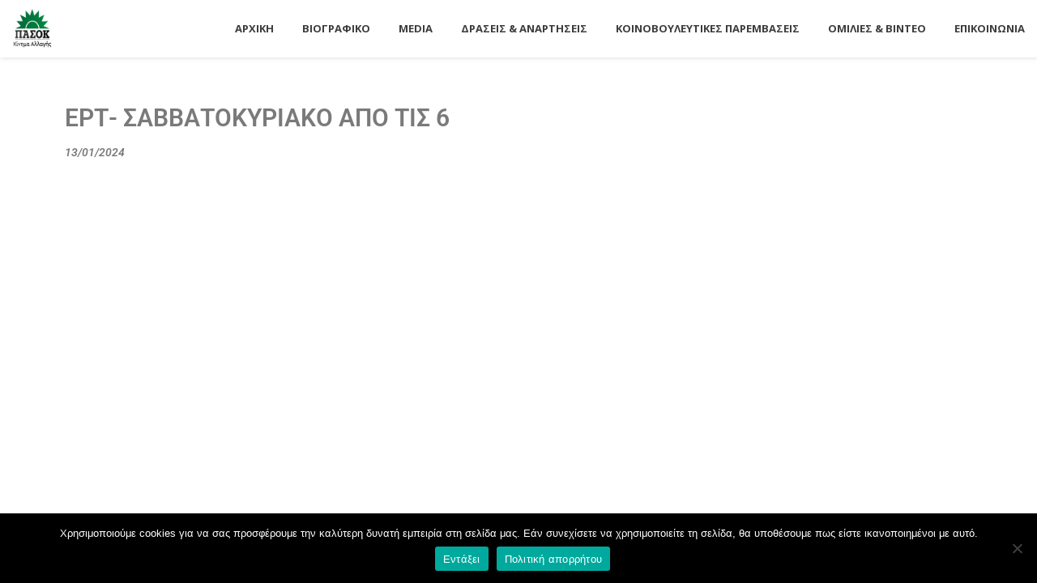

--- FILE ---
content_type: text/html; charset=UTF-8
request_url: https://www.manolischristodoulakis.gr/13/01/2024/ert-savvatokuriakoapotis6/
body_size: 16090
content:
<!DOCTYPE html>
<html lang="el" class="no-js">
<head>
	<meta charset="UTF-8">
	<meta name="viewport" content="width=device-width">
	<link rel="profile" href="http://gmpg.org/xfn/11">
	<link rel="pingback" href="https://www.manolischristodoulakis.gr/xmlrpc.php">
<style id="kirki-css-vars">:root{}</style><meta name='robots' content='index, follow, max-image-preview:large, max-snippet:-1, max-video-preview:-1' />
	<style>img:is([sizes="auto" i], [sizes^="auto," i]) { contain-intrinsic-size: 3000px 1500px }</style>
	
	<!-- This site is optimized with the Yoast SEO plugin v26.1 - https://yoast.com/wordpress/plugins/seo/ -->
	<title>ΕΡΤ - ΣΑΒΒΑΤΟΚΥΡΙΑΚΟ ΑΠΟ ΤΙΣ 6 - Μανώλης Χριστοδουλάκης</title>
	<link rel="canonical" href="https://www.manolischristodoulakis.gr/13/01/2024/ert-savvatokuriakoapotis6/" />
	<meta property="og:locale" content="el_GR" />
	<meta property="og:type" content="article" />
	<meta property="og:title" content="ΕΡΤ - ΣΑΒΒΑΤΟΚΥΡΙΑΚΟ ΑΠΟ ΤΙΣ 6 - Μανώλης Χριστοδουλάκης" />
	<meta property="og:description" content="ΕΡΤ- ΣΑΒΒΑΤΟΚΥΡΙΑΚΟ ΑΠΟ ΤΙΣ 6 13/01/2024" />
	<meta property="og:url" content="https://www.manolischristodoulakis.gr/13/01/2024/ert-savvatokuriakoapotis6/" />
	<meta property="og:site_name" content="Μανώλης Χριστοδουλάκης" />
	<meta property="article:publisher" content="https://www.facebook.com/ChristodoulakisM/" />
	<meta property="article:published_time" content="2024-01-13T07:49:29+00:00" />
	<meta property="article:modified_time" content="2024-01-13T07:54:06+00:00" />
	<meta property="og:image" content="https://www.manolischristodoulakis.gr/wp-content/uploads/2020/04/MG_8208-1.jpg" />
	<meta property="og:image:width" content="1400" />
	<meta property="og:image:height" content="933" />
	<meta property="og:image:type" content="image/jpeg" />
	<meta name="author" content="Argyro" />
	<meta name="twitter:card" content="summary_large_image" />
	<meta name="twitter:label1" content="Συντάχθηκε από" />
	<meta name="twitter:data1" content="Argyro" />
	<meta name="twitter:label2" content="Εκτιμώμενος χρόνος ανάγνωσης" />
	<meta name="twitter:data2" content="1 λεπτό" />
	<script type="application/ld+json" class="yoast-schema-graph">{"@context":"https://schema.org","@graph":[{"@type":"Article","@id":"https://www.manolischristodoulakis.gr/13/01/2024/ert-savvatokuriakoapotis6/#article","isPartOf":{"@id":"https://www.manolischristodoulakis.gr/13/01/2024/ert-savvatokuriakoapotis6/"},"author":{"name":"Argyro","@id":"https://www.manolischristodoulakis.gr/#/schema/person/b296334eb9563d8e7ff51259fbef95ae"},"headline":"ΕΡΤ &#8211; ΣΑΒΒΑΤΟΚΥΡΙΑΚΟ ΑΠΟ ΤΙΣ 6","datePublished":"2024-01-13T07:49:29+00:00","dateModified":"2024-01-13T07:54:06+00:00","mainEntityOfPage":{"@id":"https://www.manolischristodoulakis.gr/13/01/2024/ert-savvatokuriakoapotis6/"},"wordCount":7,"publisher":{"@id":"https://www.manolischristodoulakis.gr/#organization"},"articleSection":["Τηλεόραση"],"inLanguage":"el"},{"@type":"WebPage","@id":"https://www.manolischristodoulakis.gr/13/01/2024/ert-savvatokuriakoapotis6/","url":"https://www.manolischristodoulakis.gr/13/01/2024/ert-savvatokuriakoapotis6/","name":"ΕΡΤ - ΣΑΒΒΑΤΟΚΥΡΙΑΚΟ ΑΠΟ ΤΙΣ 6 - Μανώλης Χριστοδουλάκης","isPartOf":{"@id":"https://www.manolischristodoulakis.gr/#website"},"datePublished":"2024-01-13T07:49:29+00:00","dateModified":"2024-01-13T07:54:06+00:00","breadcrumb":{"@id":"https://www.manolischristodoulakis.gr/13/01/2024/ert-savvatokuriakoapotis6/#breadcrumb"},"inLanguage":"el","potentialAction":[{"@type":"ReadAction","target":["https://www.manolischristodoulakis.gr/13/01/2024/ert-savvatokuriakoapotis6/"]}]},{"@type":"BreadcrumbList","@id":"https://www.manolischristodoulakis.gr/13/01/2024/ert-savvatokuriakoapotis6/#breadcrumb","itemListElement":[{"@type":"ListItem","position":1,"name":"Home","item":"https://www.manolischristodoulakis.gr/"},{"@type":"ListItem","position":2,"name":"Δείγμα σελίδας","item":"https://www.manolischristodoulakis.gr/sample-page/"},{"@type":"ListItem","position":3,"name":"ΕΡΤ &#8211; ΣΑΒΒΑΤΟΚΥΡΙΑΚΟ ΑΠΟ ΤΙΣ 6"}]},{"@type":"WebSite","@id":"https://www.manolischristodoulakis.gr/#website","url":"https://www.manolischristodoulakis.gr/","name":"Μανώλης Χριστοδουλάκης","description":"Υποψήφιος Βουλευτής Ανατολικής Αττικής","publisher":{"@id":"https://www.manolischristodoulakis.gr/#organization"},"potentialAction":[{"@type":"SearchAction","target":{"@type":"EntryPoint","urlTemplate":"https://www.manolischristodoulakis.gr/?s={search_term_string}"},"query-input":{"@type":"PropertyValueSpecification","valueRequired":true,"valueName":"search_term_string"}}],"inLanguage":"el"},{"@type":"Organization","@id":"https://www.manolischristodoulakis.gr/#organization","name":"Μανώλης Χριστοδουλάκης","url":"https://www.manolischristodoulakis.gr/","logo":{"@type":"ImageObject","inLanguage":"el","@id":"https://www.manolischristodoulakis.gr/#/schema/logo/image/","url":"https://www.manolischristodoulakis.gr/wp-content/uploads/2020/04/kinimaallagis-logo-1_compress.svg","contentUrl":"https://www.manolischristodoulakis.gr/wp-content/uploads/2020/04/kinimaallagis-logo-1_compress.svg","width":1,"height":1,"caption":"Μανώλης Χριστοδουλάκης"},"image":{"@id":"https://www.manolischristodoulakis.gr/#/schema/logo/image/"},"sameAs":["https://www.facebook.com/ChristodoulakisM/"]},{"@type":"Person","@id":"https://www.manolischristodoulakis.gr/#/schema/person/b296334eb9563d8e7ff51259fbef95ae","name":"Argyro","image":{"@type":"ImageObject","inLanguage":"el","@id":"https://www.manolischristodoulakis.gr/#/schema/person/image/","url":"https://secure.gravatar.com/avatar/98d5bad018068c13ea3f0f7b59dcafa93f8b01ff377c976518daa528385ae56e?s=96&d=mm&r=g","contentUrl":"https://secure.gravatar.com/avatar/98d5bad018068c13ea3f0f7b59dcafa93f8b01ff377c976518daa528385ae56e?s=96&d=mm&r=g","caption":"Argyro"},"url":"https://www.manolischristodoulakis.gr/author/argyro/"}]}</script>
	<!-- / Yoast SEO plugin. -->


<link rel='dns-prefetch' href='//www.googletagmanager.com' />
<link rel='dns-prefetch' href='//fonts.googleapis.com' />
<link rel="alternate" type="application/rss+xml" title="Ροή RSS &raquo; Μανώλης Χριστοδουλάκης" href="https://www.manolischristodoulakis.gr/feed/" />
<link rel="alternate" type="application/rss+xml" title="Ροή Σχολίων &raquo; Μανώλης Χριστοδουλάκης" href="https://www.manolischristodoulakis.gr/comments/feed/" />
<link rel="alternate" type="application/rss+xml" title="Ροή Σχολίων Μανώλης Χριστοδουλάκης &raquo; ΕΡΤ &#8211; ΣΑΒΒΑΤΟΚΥΡΙΑΚΟ ΑΠΟ ΤΙΣ 6" href="https://www.manolischristodoulakis.gr/13/01/2024/ert-savvatokuriakoapotis6/feed/" />
<script type="text/javascript">
/* <![CDATA[ */
window._wpemojiSettings = {"baseUrl":"https:\/\/s.w.org\/images\/core\/emoji\/16.0.1\/72x72\/","ext":".png","svgUrl":"https:\/\/s.w.org\/images\/core\/emoji\/16.0.1\/svg\/","svgExt":".svg","source":{"concatemoji":"https:\/\/www.manolischristodoulakis.gr\/wp-includes\/js\/wp-emoji-release.min.js?ver=6.8.3"}};
/*! This file is auto-generated */
!function(s,n){var o,i,e;function c(e){try{var t={supportTests:e,timestamp:(new Date).valueOf()};sessionStorage.setItem(o,JSON.stringify(t))}catch(e){}}function p(e,t,n){e.clearRect(0,0,e.canvas.width,e.canvas.height),e.fillText(t,0,0);var t=new Uint32Array(e.getImageData(0,0,e.canvas.width,e.canvas.height).data),a=(e.clearRect(0,0,e.canvas.width,e.canvas.height),e.fillText(n,0,0),new Uint32Array(e.getImageData(0,0,e.canvas.width,e.canvas.height).data));return t.every(function(e,t){return e===a[t]})}function u(e,t){e.clearRect(0,0,e.canvas.width,e.canvas.height),e.fillText(t,0,0);for(var n=e.getImageData(16,16,1,1),a=0;a<n.data.length;a++)if(0!==n.data[a])return!1;return!0}function f(e,t,n,a){switch(t){case"flag":return n(e,"\ud83c\udff3\ufe0f\u200d\u26a7\ufe0f","\ud83c\udff3\ufe0f\u200b\u26a7\ufe0f")?!1:!n(e,"\ud83c\udde8\ud83c\uddf6","\ud83c\udde8\u200b\ud83c\uddf6")&&!n(e,"\ud83c\udff4\udb40\udc67\udb40\udc62\udb40\udc65\udb40\udc6e\udb40\udc67\udb40\udc7f","\ud83c\udff4\u200b\udb40\udc67\u200b\udb40\udc62\u200b\udb40\udc65\u200b\udb40\udc6e\u200b\udb40\udc67\u200b\udb40\udc7f");case"emoji":return!a(e,"\ud83e\udedf")}return!1}function g(e,t,n,a){var r="undefined"!=typeof WorkerGlobalScope&&self instanceof WorkerGlobalScope?new OffscreenCanvas(300,150):s.createElement("canvas"),o=r.getContext("2d",{willReadFrequently:!0}),i=(o.textBaseline="top",o.font="600 32px Arial",{});return e.forEach(function(e){i[e]=t(o,e,n,a)}),i}function t(e){var t=s.createElement("script");t.src=e,t.defer=!0,s.head.appendChild(t)}"undefined"!=typeof Promise&&(o="wpEmojiSettingsSupports",i=["flag","emoji"],n.supports={everything:!0,everythingExceptFlag:!0},e=new Promise(function(e){s.addEventListener("DOMContentLoaded",e,{once:!0})}),new Promise(function(t){var n=function(){try{var e=JSON.parse(sessionStorage.getItem(o));if("object"==typeof e&&"number"==typeof e.timestamp&&(new Date).valueOf()<e.timestamp+604800&&"object"==typeof e.supportTests)return e.supportTests}catch(e){}return null}();if(!n){if("undefined"!=typeof Worker&&"undefined"!=typeof OffscreenCanvas&&"undefined"!=typeof URL&&URL.createObjectURL&&"undefined"!=typeof Blob)try{var e="postMessage("+g.toString()+"("+[JSON.stringify(i),f.toString(),p.toString(),u.toString()].join(",")+"));",a=new Blob([e],{type:"text/javascript"}),r=new Worker(URL.createObjectURL(a),{name:"wpTestEmojiSupports"});return void(r.onmessage=function(e){c(n=e.data),r.terminate(),t(n)})}catch(e){}c(n=g(i,f,p,u))}t(n)}).then(function(e){for(var t in e)n.supports[t]=e[t],n.supports.everything=n.supports.everything&&n.supports[t],"flag"!==t&&(n.supports.everythingExceptFlag=n.supports.everythingExceptFlag&&n.supports[t]);n.supports.everythingExceptFlag=n.supports.everythingExceptFlag&&!n.supports.flag,n.DOMReady=!1,n.readyCallback=function(){n.DOMReady=!0}}).then(function(){return e}).then(function(){var e;n.supports.everything||(n.readyCallback(),(e=n.source||{}).concatemoji?t(e.concatemoji):e.wpemoji&&e.twemoji&&(t(e.twemoji),t(e.wpemoji)))}))}((window,document),window._wpemojiSettings);
/* ]]> */
</script>
<style id='wp-emoji-styles-inline-css' type='text/css'>

	img.wp-smiley, img.emoji {
		display: inline !important;
		border: none !important;
		box-shadow: none !important;
		height: 1em !important;
		width: 1em !important;
		margin: 0 0.07em !important;
		vertical-align: -0.1em !important;
		background: none !important;
		padding: 0 !important;
	}
</style>
<style id='classic-theme-styles-inline-css' type='text/css'>
/*! This file is auto-generated */
.wp-block-button__link{color:#fff;background-color:#32373c;border-radius:9999px;box-shadow:none;text-decoration:none;padding:calc(.667em + 2px) calc(1.333em + 2px);font-size:1.125em}.wp-block-file__button{background:#32373c;color:#fff;text-decoration:none}
</style>
<style id='global-styles-inline-css' type='text/css'>
:root{--wp--preset--aspect-ratio--square: 1;--wp--preset--aspect-ratio--4-3: 4/3;--wp--preset--aspect-ratio--3-4: 3/4;--wp--preset--aspect-ratio--3-2: 3/2;--wp--preset--aspect-ratio--2-3: 2/3;--wp--preset--aspect-ratio--16-9: 16/9;--wp--preset--aspect-ratio--9-16: 9/16;--wp--preset--color--black: #000000;--wp--preset--color--cyan-bluish-gray: #abb8c3;--wp--preset--color--white: #ffffff;--wp--preset--color--pale-pink: #f78da7;--wp--preset--color--vivid-red: #cf2e2e;--wp--preset--color--luminous-vivid-orange: #ff6900;--wp--preset--color--luminous-vivid-amber: #fcb900;--wp--preset--color--light-green-cyan: #7bdcb5;--wp--preset--color--vivid-green-cyan: #00d084;--wp--preset--color--pale-cyan-blue: #8ed1fc;--wp--preset--color--vivid-cyan-blue: #0693e3;--wp--preset--color--vivid-purple: #9b51e0;--wp--preset--gradient--vivid-cyan-blue-to-vivid-purple: linear-gradient(135deg,rgba(6,147,227,1) 0%,rgb(155,81,224) 100%);--wp--preset--gradient--light-green-cyan-to-vivid-green-cyan: linear-gradient(135deg,rgb(122,220,180) 0%,rgb(0,208,130) 100%);--wp--preset--gradient--luminous-vivid-amber-to-luminous-vivid-orange: linear-gradient(135deg,rgba(252,185,0,1) 0%,rgba(255,105,0,1) 100%);--wp--preset--gradient--luminous-vivid-orange-to-vivid-red: linear-gradient(135deg,rgba(255,105,0,1) 0%,rgb(207,46,46) 100%);--wp--preset--gradient--very-light-gray-to-cyan-bluish-gray: linear-gradient(135deg,rgb(238,238,238) 0%,rgb(169,184,195) 100%);--wp--preset--gradient--cool-to-warm-spectrum: linear-gradient(135deg,rgb(74,234,220) 0%,rgb(151,120,209) 20%,rgb(207,42,186) 40%,rgb(238,44,130) 60%,rgb(251,105,98) 80%,rgb(254,248,76) 100%);--wp--preset--gradient--blush-light-purple: linear-gradient(135deg,rgb(255,206,236) 0%,rgb(152,150,240) 100%);--wp--preset--gradient--blush-bordeaux: linear-gradient(135deg,rgb(254,205,165) 0%,rgb(254,45,45) 50%,rgb(107,0,62) 100%);--wp--preset--gradient--luminous-dusk: linear-gradient(135deg,rgb(255,203,112) 0%,rgb(199,81,192) 50%,rgb(65,88,208) 100%);--wp--preset--gradient--pale-ocean: linear-gradient(135deg,rgb(255,245,203) 0%,rgb(182,227,212) 50%,rgb(51,167,181) 100%);--wp--preset--gradient--electric-grass: linear-gradient(135deg,rgb(202,248,128) 0%,rgb(113,206,126) 100%);--wp--preset--gradient--midnight: linear-gradient(135deg,rgb(2,3,129) 0%,rgb(40,116,252) 100%);--wp--preset--font-size--small: 13px;--wp--preset--font-size--medium: 20px;--wp--preset--font-size--large: 36px;--wp--preset--font-size--x-large: 42px;--wp--preset--spacing--20: 0.44rem;--wp--preset--spacing--30: 0.67rem;--wp--preset--spacing--40: 1rem;--wp--preset--spacing--50: 1.5rem;--wp--preset--spacing--60: 2.25rem;--wp--preset--spacing--70: 3.38rem;--wp--preset--spacing--80: 5.06rem;--wp--preset--shadow--natural: 6px 6px 9px rgba(0, 0, 0, 0.2);--wp--preset--shadow--deep: 12px 12px 50px rgba(0, 0, 0, 0.4);--wp--preset--shadow--sharp: 6px 6px 0px rgba(0, 0, 0, 0.2);--wp--preset--shadow--outlined: 6px 6px 0px -3px rgba(255, 255, 255, 1), 6px 6px rgba(0, 0, 0, 1);--wp--preset--shadow--crisp: 6px 6px 0px rgba(0, 0, 0, 1);}:where(.is-layout-flex){gap: 0.5em;}:where(.is-layout-grid){gap: 0.5em;}body .is-layout-flex{display: flex;}.is-layout-flex{flex-wrap: wrap;align-items: center;}.is-layout-flex > :is(*, div){margin: 0;}body .is-layout-grid{display: grid;}.is-layout-grid > :is(*, div){margin: 0;}:where(.wp-block-columns.is-layout-flex){gap: 2em;}:where(.wp-block-columns.is-layout-grid){gap: 2em;}:where(.wp-block-post-template.is-layout-flex){gap: 1.25em;}:where(.wp-block-post-template.is-layout-grid){gap: 1.25em;}.has-black-color{color: var(--wp--preset--color--black) !important;}.has-cyan-bluish-gray-color{color: var(--wp--preset--color--cyan-bluish-gray) !important;}.has-white-color{color: var(--wp--preset--color--white) !important;}.has-pale-pink-color{color: var(--wp--preset--color--pale-pink) !important;}.has-vivid-red-color{color: var(--wp--preset--color--vivid-red) !important;}.has-luminous-vivid-orange-color{color: var(--wp--preset--color--luminous-vivid-orange) !important;}.has-luminous-vivid-amber-color{color: var(--wp--preset--color--luminous-vivid-amber) !important;}.has-light-green-cyan-color{color: var(--wp--preset--color--light-green-cyan) !important;}.has-vivid-green-cyan-color{color: var(--wp--preset--color--vivid-green-cyan) !important;}.has-pale-cyan-blue-color{color: var(--wp--preset--color--pale-cyan-blue) !important;}.has-vivid-cyan-blue-color{color: var(--wp--preset--color--vivid-cyan-blue) !important;}.has-vivid-purple-color{color: var(--wp--preset--color--vivid-purple) !important;}.has-black-background-color{background-color: var(--wp--preset--color--black) !important;}.has-cyan-bluish-gray-background-color{background-color: var(--wp--preset--color--cyan-bluish-gray) !important;}.has-white-background-color{background-color: var(--wp--preset--color--white) !important;}.has-pale-pink-background-color{background-color: var(--wp--preset--color--pale-pink) !important;}.has-vivid-red-background-color{background-color: var(--wp--preset--color--vivid-red) !important;}.has-luminous-vivid-orange-background-color{background-color: var(--wp--preset--color--luminous-vivid-orange) !important;}.has-luminous-vivid-amber-background-color{background-color: var(--wp--preset--color--luminous-vivid-amber) !important;}.has-light-green-cyan-background-color{background-color: var(--wp--preset--color--light-green-cyan) !important;}.has-vivid-green-cyan-background-color{background-color: var(--wp--preset--color--vivid-green-cyan) !important;}.has-pale-cyan-blue-background-color{background-color: var(--wp--preset--color--pale-cyan-blue) !important;}.has-vivid-cyan-blue-background-color{background-color: var(--wp--preset--color--vivid-cyan-blue) !important;}.has-vivid-purple-background-color{background-color: var(--wp--preset--color--vivid-purple) !important;}.has-black-border-color{border-color: var(--wp--preset--color--black) !important;}.has-cyan-bluish-gray-border-color{border-color: var(--wp--preset--color--cyan-bluish-gray) !important;}.has-white-border-color{border-color: var(--wp--preset--color--white) !important;}.has-pale-pink-border-color{border-color: var(--wp--preset--color--pale-pink) !important;}.has-vivid-red-border-color{border-color: var(--wp--preset--color--vivid-red) !important;}.has-luminous-vivid-orange-border-color{border-color: var(--wp--preset--color--luminous-vivid-orange) !important;}.has-luminous-vivid-amber-border-color{border-color: var(--wp--preset--color--luminous-vivid-amber) !important;}.has-light-green-cyan-border-color{border-color: var(--wp--preset--color--light-green-cyan) !important;}.has-vivid-green-cyan-border-color{border-color: var(--wp--preset--color--vivid-green-cyan) !important;}.has-pale-cyan-blue-border-color{border-color: var(--wp--preset--color--pale-cyan-blue) !important;}.has-vivid-cyan-blue-border-color{border-color: var(--wp--preset--color--vivid-cyan-blue) !important;}.has-vivid-purple-border-color{border-color: var(--wp--preset--color--vivid-purple) !important;}.has-vivid-cyan-blue-to-vivid-purple-gradient-background{background: var(--wp--preset--gradient--vivid-cyan-blue-to-vivid-purple) !important;}.has-light-green-cyan-to-vivid-green-cyan-gradient-background{background: var(--wp--preset--gradient--light-green-cyan-to-vivid-green-cyan) !important;}.has-luminous-vivid-amber-to-luminous-vivid-orange-gradient-background{background: var(--wp--preset--gradient--luminous-vivid-amber-to-luminous-vivid-orange) !important;}.has-luminous-vivid-orange-to-vivid-red-gradient-background{background: var(--wp--preset--gradient--luminous-vivid-orange-to-vivid-red) !important;}.has-very-light-gray-to-cyan-bluish-gray-gradient-background{background: var(--wp--preset--gradient--very-light-gray-to-cyan-bluish-gray) !important;}.has-cool-to-warm-spectrum-gradient-background{background: var(--wp--preset--gradient--cool-to-warm-spectrum) !important;}.has-blush-light-purple-gradient-background{background: var(--wp--preset--gradient--blush-light-purple) !important;}.has-blush-bordeaux-gradient-background{background: var(--wp--preset--gradient--blush-bordeaux) !important;}.has-luminous-dusk-gradient-background{background: var(--wp--preset--gradient--luminous-dusk) !important;}.has-pale-ocean-gradient-background{background: var(--wp--preset--gradient--pale-ocean) !important;}.has-electric-grass-gradient-background{background: var(--wp--preset--gradient--electric-grass) !important;}.has-midnight-gradient-background{background: var(--wp--preset--gradient--midnight) !important;}.has-small-font-size{font-size: var(--wp--preset--font-size--small) !important;}.has-medium-font-size{font-size: var(--wp--preset--font-size--medium) !important;}.has-large-font-size{font-size: var(--wp--preset--font-size--large) !important;}.has-x-large-font-size{font-size: var(--wp--preset--font-size--x-large) !important;}
:where(.wp-block-post-template.is-layout-flex){gap: 1.25em;}:where(.wp-block-post-template.is-layout-grid){gap: 1.25em;}
:where(.wp-block-columns.is-layout-flex){gap: 2em;}:where(.wp-block-columns.is-layout-grid){gap: 2em;}
:root :where(.wp-block-pullquote){font-size: 1.5em;line-height: 1.6;}
</style>
<link rel='stylesheet' id='contact-form-7-css' href='https://www.manolischristodoulakis.gr/wp-content/plugins/contact-form-7/includes/css/styles.css?ver=6.1.2' type='text/css' media='all' />
<link rel='stylesheet' id='cookie-notice-front-css' href='https://www.manolischristodoulakis.gr/wp-content/plugins/cookie-notice/css/front.min.css?ver=2.5.7' type='text/css' media='all' />
<link rel='stylesheet' id='onetone-companion-front-css' href='https://www.manolischristodoulakis.gr/wp-content/plugins/onetone-companion/assets/css/front.css?ver=1.1.1' type='text/css' media='' />
<link rel='stylesheet' id='rt-fontawsome-css' href='https://www.manolischristodoulakis.gr/wp-content/plugins/the-post-grid/assets/vendor/font-awesome/css/font-awesome.min.css?ver=7.8.5' type='text/css' media='all' />
<link rel='stylesheet' id='rt-tpg-css' href='https://www.manolischristodoulakis.gr/wp-content/plugins/the-post-grid/assets/css/thepostgrid.min.css?ver=7.8.5' type='text/css' media='all' />
<link rel='stylesheet' id='onetone-google-fonts-css' href='//fonts.googleapis.com/css?family=Open+Sans%3A300%2C400%2C700%7CYanone+Kaffeesatz&#038;ver=6.8.3' type='text/css' media='' />
<link rel='stylesheet' id='font-awesome-css' href='https://www.manolischristodoulakis.gr/wp-content/plugins/elementor/assets/lib/font-awesome/css/font-awesome.min.css?ver=4.7.0' type='text/css' media='all' />
<link rel='stylesheet' id='bootstrap-css' href='https://www.manolischristodoulakis.gr/wp-content/themes/onetone/plugins/bootstrap/css/bootstrap.min.css?ver=3.3.4' type='text/css' media='' />
<link rel='stylesheet' id='owl-carousel-css' href='https://www.manolischristodoulakis.gr/wp-content/themes/onetone/plugins/owl-carousel/assets/owl.carousel.css?ver=2.2.0' type='text/css' media='' />
<link rel='stylesheet' id='magnific-popup-css' href='https://www.manolischristodoulakis.gr/wp-content/themes/onetone/plugins/magnific-popup/magnific-popup.css?ver=3.1.5' type='text/css' media='' />
<link rel='stylesheet' id='onetone-shortcodes-css' href='https://www.manolischristodoulakis.gr/wp-content/themes/onetone/css/shortcode.css?ver=3.0.6' type='text/css' media='' />
<link rel='stylesheet' id='onetone-animate-css' href='https://www.manolischristodoulakis.gr/wp-content/themes/onetone/css/animate.css?ver=3.5.1' type='text/css' media='' />
<link rel='stylesheet' id='onetone-main-css' href='https://www.manolischristodoulakis.gr/wp-content/themes/onetone/style.css?ver=3.0.6' type='text/css' media='all' />
<style id='onetone-main-inline-css' type='text/css'>
header .site-name,header .site-description,header .site-tagline{display:none;}.entry-content a,.home-section-content a{color:#35676e ;}.fxd-header {background-color: rgba(255,255,255,0.7);}.fxd-header{background-color: rgba(255,255,255,0.7);}.fxd-header .site-nav > ul > li > a {font-size:13px;}img.site-logo{ margin-right:10px;}img.site-logo{ margin-top:10px;}img.site-logo{ margin-bottom:10px;}.top-bar{background-color:#eee;}.top-bar-info{color:#555;}.top-bar ul li a{color:#555;}header .main-header{background-attachment: fixed;background-position:top center;background-repeat: no-repeat;}.site-nav > ul > li > a{padding-top:0px}.site-nav > ul > li > a{padding-bottom:0px}.page-title-bar{padding-top:40px;padding-bottom:40px;}@media (max-width: 719px) {.page-title-bar{padding-top:10px;padding-bottom:10px;}}.col-main {background-color:#ffffff;}.col-aside-left,.col-aside-right {background-color:#ffffff;}footer .footer-widget-area{background-color:#555555;}footer .footer-info-area{background-color:#000000}footer input,footer textarea{color:#666666;}footer input,footer textarea{border-color:#666666;}.post-inner,.page-inner{padding-top:55px;}.post-inner,.page-inner{padding-bottom:40px;}.col-lg-1, .col-lg-10, .col-lg-11, .col-lg-12, .col-lg-2, .col-lg-3, .col-lg-4, .col-lg-5, .col-lg-6, .col-lg-7, .col-lg-8, .col-lg-9, .col-md-1, .col-md-10, .col-md-11, .col-md-12, .col-md-2, .col-md-3, .col-md-4, .col-md-5, .col-md-6, .col-md-7, .col-md-8, .col-md-9, .col-sm-1, .col-sm-10, .col-sm-11, .col-sm-12, .col-sm-2, .col-sm-3, .col-sm-4, .col-sm-5, .col-sm-6, .col-sm-7, .col-sm-8, .col-sm-9, .col-xs-1, .col-xs-10, .col-xs-11, .col-xs-12, .col-xs-2, .col-xs-3, .col-xs-4, .col-xs-5, .col-xs-6, .col-xs-7, .col-xs-8, .col-xs-9{margin-top:0px;}.col-lg-1, .col-lg-10, .col-lg-11, .col-lg-12, .col-lg-2, .col-lg-3, .col-lg-4, .col-lg-5, .col-lg-6, .col-lg-7, .col-lg-8, .col-lg-9, .col-md-1, .col-md-10, .col-md-11, .col-md-12, .col-md-2, .col-md-3, .col-md-4, .col-md-5, .col-md-6, .col-md-7, .col-md-8, .col-md-9, .col-sm-1, .col-sm-10, .col-sm-11, .col-sm-12, .col-sm-2, .col-sm-3, .col-sm-4, .col-sm-5, .col-sm-6, .col-sm-7, .col-sm-8, .col-sm-9, .col-xs-1, .col-xs-10, .col-xs-11, .col-xs-12, .col-xs-2, .col-xs-3, .col-xs-4, .col-xs-5, .col-xs-6, .col-xs-7, .col-xs-8, .col-xs-9{margin-bottom:20px;}.fxd-header .site-tagline,.fxd-header .site-name{color:#333333;}header.overlay .main-header .site-tagline,header.overlay .main-header .site-name{color:#ffffff;}.page-title h1{color:#555555;}h1{color:#555555;}h2{color:#555555;}h3{color:#555555;}h4{color:#555555;}h5{color:#555555;}h6{color:#555555;}.entry-content,.entry-content p{color:#333333;}.breadcrumb-nav span,.breadcrumb-nav a{color:#555555;}.col-aside-left .widget-title,.col-aside-right .widget-title{color:#333333;}.footer-widget-area .widget-title{color:#ffffff;}footer,footer p,footer span,footer div{color:#ffffff;}footer a{color:#a0a0a0;}#menu-main > li > a {color:#3d3d3d;}header.overlay .main-header #menu-main > li > a {color:#ffffff;}#menu-main > li > a:hover,#menu-main > li.current > a{color:#3d3d3d;}.main-header .sub-menu{background-color:#ffffff;}.fxd-header .sub-menu{background-color:#ffffff;}#menu-main  li li a{color:#3d3d3d;}#menu-main  li li a:hover{color:#222222;}.site-nav  ul li li a{border-color:#000000 !important;}@media screen and (min-width: 920px) {.onetone-dots li a {border: 2px solid #37cadd;}		.onetone-dots li.active a,.onetone-dots li.current a,.onetone-dots li a:hover {background-color: #37cadd;}}@media screen and (max-width: 920px) {.site-nav ul{ background-color:#ffffff;}#menu-main  li a,header.overlay .main-header #menu-main > li > a {color:#3d3d3d;}.site-nav  ul li a{border-color:#000000 !important;}}.footer-widget-area{ padding-top:60px; padding-bottom:40px;  }.footer-info-area{ padding-top:10px; padding-bottom:10px; }header .main-header{background-color:#ffffff;background-image:url();background-repeat:;background-position:top-left;background-size:;background-attachment:;}.page-title-bar{background-color:;background-image:url();background-repeat:;background-position:top-left;background-size:;background-attachment:;}.page-title-bar-retina{background-color:;background-image:url();background-repeat:;background-position:top-left;background-size:;background-attachment:;}body,button,input,select,textarea{font-family:Open Sans, sans-serif;variant:;}#menu-main li a span{}h1,h2,h3,h4,h5,h6{font-family:Open Sans, sans-serif;}footer h1,footer h2,footer h3,footer h4,footer h5,footer h6{font-family:Open Sans, sans-serif;}a.btn-normal{font-family:Open Sans, sans-serif;}.footer-widget-area{background-color:;background-image:url();background-repeat:;background-position:;background-size:;background-attachment:;}body{margin:0px;}.text-primary { color: #01976f; } .text-muted { color: #777; } .text-light { color: #fff; } a { color: #01976f;}a:active,a:hover,.onetone a:active, .onetone a:hover { color: #01976f; } h1 strong, h2 strong, h3 strong, h4 strong, h5 strong, h6 strong { color: #01976f; } mark, ins { background: #01976f;}::selection {background: #01976f;}::-moz-selection {background: #01976f;}.site-nav > ul > li.current > a {color: #01976f;}@media screen and (min-width: 920px) {.site-nav > ul > li:hover > a {color: #01976f;}.overlay .main-header .site-nav > ul > li:hover > a {border-color: #fff;}.side-header .site-nav > ul > li:hover > a {border-right-color: #01976f;}.side-header-right .site-nav > ul > li:hover > a {border-left-color: #01976f;}}.blog-list-wrap .entry-header:after {background-color: #01976f;}.entry-meta a:hover,.entry-footer a:hover {color: #01976f;}.entry-footer li a:hover {border-color: #01976f;}.post-attributes h3:after {background-color: #01976f;}.post-pagination li a:hover {border-color: #01976f;color: #01976f;}.form-control:focus,select:focus,input:focus,textarea:focus,input[type="text"]:focus,input[type="password"]:focus,input[type="subject"]:focus,input[type="datetime"]:focus,input[type="datetime-local"]:focus,input[type="date"]:focus,input[type="month"]:focus,input[type="time"]:focus,input[type="week"]:focus,input[type="number"]:focus,input[type="email"]:focus,input[type="url"]:focus,		input[type="search"]:focus,input[type="tel"]:focus,input[type="color"]:focus,.uneditable-input:focus {border-color: inherit;}a .entry-title:hover {color: #01976f;}.widget-title:after {background-color: #01976f;}.widget_nav_menu li.current-menu-item a {border-right-color: #01976f;}.breadcrumb-nav a:hover {color: #01976f;}.entry-meta a:hover {color: #01976f;}.widget-box a:hover {color: #01976f;}.post-attributes a:hover {color: #01976f;}.post-pagination a:hover,.post-list-pagination a:hover {color: #01976f;}/*Onetone Shortcode*/.portfolio-box:hover .portfolio-box-title {background-color: #01976f;}/*Shortcode*/.onetone .text-primary {color: #01976f;}.onetone .magee-dropcap {color: #01976f;}.onetone .dropcap-boxed {background-color: #01976f;color: #fff;}.onetone .magee-highlight {background-color: #01976f;}.onetone .comment-reply-link {color: #01976f;}.onetone .btn-normal,.onetone a.btn-normal,.onetone .magee-btn-normal,.onetone a.magee-btn-normal,.onetone .mpl-btn-normal {background-color: #01976f;color: #fff;}.onetone .btn-normal:hover,.onetone .magee-btn-normal:hover,.onetone .btn-normal:active,.onetone .magee-btn-normal:active,.onetone .comment-reply-link:active,.onetone .btn-normal:focus,.onetone .magee-btn-normal:focus,.onetone .comment-reply-link:focus,.onetone .onetone .mpl-btn-normal:focus,.onetone .onetone .mpl-btn-normal:hover,.onetone .mpl-btn-normal:active {background-color: rgba(1,151,111,.6) !important;color: #fff !important;}.onetone .magee-btn-normal.btn-line {background-color: transparent;color: #01976f;border-color: #01976f;}.onetone .magee-btn-normal.btn-line:hover,.onetone .magee-btn-normal.btn-line:active,.onetone .magee-btn-normal.btn-line:focus {background-color: rgba(255,255,255,.1);}.onetone .magee-btn-normal.btn-3d {box-shadow: 0 3px 0 0 rgba(1,151,111,.8);}.onetone .icon-box.primary {color: #01976f;}.onetone .portfolio-list-filter li a:hover,.onetone .portfolio-list-filter li.active a,.onetone .portfolio-list-filter li span.active a {background-color: #01976f;color: #fff;}.onetone .magee-tab-box.tab-line ul > li.active > a {border-bottom-color: #01976f;}.onetone .panel-primary {border-color: #01976f;}.onetone .panel-primary .panel-heading {background-color: #01976f;border-color: #01976f;}.onetone .mpl-pricing-table.style1 .mpl-pricing-box.mpl-featured .mpl-pricing-title,.onetone .mpl-pricing-table.style1 .mpl-pricing-box.mpl-featured .mpl-pricing-box.mpl-featured .mpl-pricing-tag {color: #01976f;}.onetone .pricing-top-icon,.onetone .mpl-pricing-table.style2 .mpl-pricing-top-icon {color: #01976f;}.onetone .magee-pricing-box.featured .panel-heading,.onetone .mpl-pricing-table.style2 .mpl-pricing-box.mpl-featured .mpl-pricing-title {background-color: #01976f;}.onetone .pricing-tag .currency,.onetone .mpl-pricing-table.style2 .mpl-pricing-tag .currency {color: #01976f;}.onetone .pricing-tag .price,.onetone .mpl-pricing-table.style2 .mpl-pricing-tag .price {color: #01976f;}.onetone .pricing-box-flat.featured {background-color: #01976f;color: #fff;}.onetone .person-vcard .person-title:after {background-color: #01976f;}.onetone .person-social li a:hover {color: #01976f;}.onetone .person-social.boxed li a:hover {color: #fff;background-color: #01976f;}.onetone .magee-progress-box .progress-bar {background-color: #01976f;}.onetone .counter-top-icon {color: #01976f;}.onetone .counter:after {background-color: #01976f;}.onetone .timeline-year {background-color: #01976f;}.onetone .timeline-year:after {border-top-color: #01976f;}@media (min-width: 992px) {.onetone .magee-timeline:before {background-color: #01976f;}.onetone .magee-timeline > ul > li:before {background-color: #01976f;}.onetone .magee-timeline > ul > li:last-child:before {background-image: -moz-linear-gradient(left, #01976f 0%, #01976f 70%, #fff 100%); background-image: -webkit-gradient(linear, left top, right top, from(#01976f), color-stop(0.7, #01976f), to(#fff)); background-image: -webkit-linear-gradient(left, #01976f 0%, #01976f 70%, #fff 100%); background-image: -o-linear-gradient(left, #01976f 0%, #01976f 70%, #fff 100%);}}.onetone .icon-list-primary li i{color: #01976f;}.onetone .icon-list-primary.icon-list-circle li i {background-color: #01976f;color: #fff;}.onetone .divider-border .divider-inner.primary {border-color: #01976f;}.onetone .img-box .img-overlay.primary {background-color: rgba(1,151,111,.7);}.img-box .img-overlay-icons i,.onetone .img-box .img-overlay-icons i {background-color: #01976f;}.onetone .portfolio-img-box {background-color: #01976f;}.onetone .tooltip-text {color: #01976f;}.onetone .star-rating span:before {color: #01976f;}.onetone .woocommerce p.stars a:before {color: #01976f;}@media screen and (min-width: 920px) {.site-nav.style1 > ul > li.current > a > span,.site-nav.style1 > ul > li > a:hover > span {background-color: #01976f;}.site-nav.style2 > ul > li.current > a > span,.site-nav.style2 > ul > li > a:hover > span {border-color: #01976f;}.site-nav.style3 > ul > li.current > a > span,.site-nav.style3 > ul > li > a:hover > span {border-bottom-color: #01976f;}}/*Woocommerce*/.star-rating span:before {color: #01976f;}.woocommerce p.stars a:before {color: #01976f;}.woocommerce span.onsale {background-color: #01976f;}.woocommerce span.onsale:before {border-top-color: #01976f;border-bottom-color: #01976f;}.woocommerce div.product p.price,.woocommerce div.product span.price,.woocommerce ul.products li.product .price {color: #01976f;}.woocommerce #respond input#submit,.woocommerce a.button,.woocommerce button.button,.woocommerce input.button,.woocommerce #respond input#submit.alt,.woocommerce a.button.alt,.woocommerce button.button.alt,.woocommerce input.button.alt {background-color: #01976f;}.woocommerce #respond input#submit:hover,.woocommerce a.button:hover,.woocommerce button.button:hover,.woocommerce input.button:hover,.woocommerce #respond input#submit.alt:hover,.woocommerce a.button.alt:hover,.woocommerce button.button.alt:hover,.woocommerce input.button.alt:hover {background-color:  rgba(1,151,111,.7);}p.woocommerce.product ins,.woocommerce p.product ins,p.woocommerce.product .amount,.woocommerce p.product .amount,.woocommerce .product_list_widget ins,.woocommerce .product_list_widget .amount,.woocommerce .product-price ins,.woocommerce .product-price .amount,.product-price .amount,.product-price ins {color: #01976f;}.woocommerce .widget_price_filter .ui-slider .ui-slider-range {background-color: #01976f;}.woocommerce .widget_price_filter .ui-slider .ui-slider-handle {background-color: #01976f;}.woocommerce.style2 .widget_price_filter .ui-slider .ui-slider-range {background-color: #222;}.woocommerce.style2 .widget_price_filter .ui-slider .ui-slider-handle {background-color: #222;}.woocommerce p.stars a:before {color: #01976f;}.onetone .mpl-portfolio-list-filter li.active a,.onetone .mpl-portfolio-list-filter li a:hover {color: #01976f;}@media (max-width: 719px) {.breadcrumb-nav{display:none !important;}}
</style>
<link rel='stylesheet' id='onetone-onetone-css' href='https://www.manolischristodoulakis.gr/wp-content/themes/onetone/css/onetone.css?ver=3.0.6' type='text/css' media='' />
<link rel='stylesheet' id='onetone-ms-css' href='https://www.manolischristodoulakis.gr/wp-content/themes/onetone/css/onetone-ms.css?ver=3.0.6' type='text/css' media='' />
<link rel='stylesheet' id='onetone-home-css' href='https://www.manolischristodoulakis.gr/wp-content/themes/onetone/css/home.css?ver=3.0.6' type='text/css' media='' />
<link rel='stylesheet' id='jquery-mb-ytplayer-css' href='https://www.manolischristodoulakis.gr/wp-content/themes/onetone/plugins/YTPlayer/css/jquery.mb.YTPlayer.min.css?ver=6.8.3' type='text/css' media='1' />
<link rel='stylesheet' id='elementor-icons-css' href='https://www.manolischristodoulakis.gr/wp-content/plugins/elementor/assets/lib/eicons/css/elementor-icons.min.css?ver=5.44.0' type='text/css' media='all' />
<link rel='stylesheet' id='elementor-frontend-css' href='https://www.manolischristodoulakis.gr/wp-content/plugins/elementor/assets/css/frontend.min.css?ver=3.32.4' type='text/css' media='all' />
<link rel='stylesheet' id='elementor-post-3458-css' href='https://www.manolischristodoulakis.gr/wp-content/uploads/elementor/css/post-3458.css?ver=1759912806' type='text/css' media='all' />
<link rel='stylesheet' id='widget-video-css' href='https://www.manolischristodoulakis.gr/wp-content/plugins/elementor/assets/css/widget-video.min.css?ver=3.32.4' type='text/css' media='all' />
<link rel='stylesheet' id='widget-spacer-css' href='https://www.manolischristodoulakis.gr/wp-content/plugins/elementor/assets/css/widget-spacer.min.css?ver=3.32.4' type='text/css' media='all' />
<link rel='stylesheet' id='widget-heading-css' href='https://www.manolischristodoulakis.gr/wp-content/plugins/elementor/assets/css/widget-heading.min.css?ver=3.32.4' type='text/css' media='all' />
<link rel='stylesheet' id='elementor-post-14378-css' href='https://www.manolischristodoulakis.gr/wp-content/uploads/elementor/css/post-14378.css?ver=1760321228' type='text/css' media='all' />
<link rel='stylesheet' id='kirki-styles-onetone-css' href='https://www.manolischristodoulakis.gr/wp-content/themes/onetone/lib/kirki/assets/css/kirki-styles.css?ver=6.8.3' type='text/css' media='all' />
<style id='kirki-styles-onetone-inline-css' type='text/css'>
.page-title-bar{background-position:left top;}.page-title-bar-retina{background-position:left top;}header .main-header{background:#ffffff;background-color:#ffffff;background-position:left top;}body{font-family:Open Sans, sans-serif;}#menu-main li a span{font-family:Open Sans, sans-serif;}h1,h2,h3,h4,h5,h6{font-family:Open Sans, sans-serif;}footer h1,footer h2,footer h3,footer h4,footer h5,footer h6{font-family:Open Sans, sans-serif;}a.btn-normal{font-family:Open Sans, sans-serif;}
</style>
<link rel='stylesheet' id='elementor-gf-local-roboto-css' href='https://www.manolischristodoulakis.gr/wp-content/uploads/elementor/google-fonts/css/roboto.css?ver=1745775193' type='text/css' media='all' />
<link rel='stylesheet' id='elementor-gf-local-robotoslab-css' href='https://www.manolischristodoulakis.gr/wp-content/uploads/elementor/google-fonts/css/robotoslab.css?ver=1745775196' type='text/css' media='all' />
<script type="text/javascript" src="https://www.manolischristodoulakis.gr/wp-includes/js/jquery/jquery.min.js?ver=3.7.1" id="jquery-core-js"></script>
<script type="text/javascript" src="https://www.manolischristodoulakis.gr/wp-includes/js/jquery/jquery-migrate.min.js?ver=3.4.1" id="jquery-migrate-js"></script>

<!-- Google tag (gtag.js) snippet added by Site Kit -->
<!-- Google Analytics snippet added by Site Kit -->
<script type="text/javascript" src="https://www.googletagmanager.com/gtag/js?id=G-419DW6F4WC" id="google_gtagjs-js" async></script>
<script type="text/javascript" id="google_gtagjs-js-after">
/* <![CDATA[ */
window.dataLayer = window.dataLayer || [];function gtag(){dataLayer.push(arguments);}
gtag("set","linker",{"domains":["www.manolischristodoulakis.gr"]});
gtag("js", new Date());
gtag("set", "developer_id.dZTNiMT", true);
gtag("config", "G-419DW6F4WC");
/* ]]> */
</script>
<link rel="https://api.w.org/" href="https://www.manolischristodoulakis.gr/wp-json/" /><link rel="alternate" title="JSON" type="application/json" href="https://www.manolischristodoulakis.gr/wp-json/wp/v2/posts/14378" /><link rel="EditURI" type="application/rsd+xml" title="RSD" href="https://www.manolischristodoulakis.gr/xmlrpc.php?rsd" />
<meta name="generator" content="WordPress 6.8.3" />
<link rel='shortlink' href='https://www.manolischristodoulakis.gr/?p=14378' />
<link rel="alternate" title="oEmbed (JSON)" type="application/json+oembed" href="https://www.manolischristodoulakis.gr/wp-json/oembed/1.0/embed?url=https%3A%2F%2Fwww.manolischristodoulakis.gr%2F13%2F01%2F2024%2Fert-savvatokuriakoapotis6%2F" />
<link rel="alternate" title="oEmbed (XML)" type="text/xml+oembed" href="https://www.manolischristodoulakis.gr/wp-json/oembed/1.0/embed?url=https%3A%2F%2Fwww.manolischristodoulakis.gr%2F13%2F01%2F2024%2Fert-savvatokuriakoapotis6%2F&#038;format=xml" />
<meta name="generator" content="Site Kit by Google 1.163.0" />        <style>
            :root {
                --tpg-primary-color: #0d6efd;
                --tpg-secondary-color: #0654c4;
                --tpg-primary-light: #c4d0ff
            }

                    </style>
		<meta name="generator" content="Elementor 3.32.4; features: additional_custom_breakpoints; settings: css_print_method-external, google_font-enabled, font_display-auto">
<style type="text/css">.recentcomments a{display:inline !important;padding:0 !important;margin:0 !important;}</style>			<style>
				.e-con.e-parent:nth-of-type(n+4):not(.e-lazyloaded):not(.e-no-lazyload),
				.e-con.e-parent:nth-of-type(n+4):not(.e-lazyloaded):not(.e-no-lazyload) * {
					background-image: none !important;
				}
				@media screen and (max-height: 1024px) {
					.e-con.e-parent:nth-of-type(n+3):not(.e-lazyloaded):not(.e-no-lazyload),
					.e-con.e-parent:nth-of-type(n+3):not(.e-lazyloaded):not(.e-no-lazyload) * {
						background-image: none !important;
					}
				}
				@media screen and (max-height: 640px) {
					.e-con.e-parent:nth-of-type(n+2):not(.e-lazyloaded):not(.e-no-lazyload),
					.e-con.e-parent:nth-of-type(n+2):not(.e-lazyloaded):not(.e-no-lazyload) * {
						background-image: none !important;
					}
				}
			</style>
			<meta name="facebook-domain-verification" content="tuthe94k7opnsm6aodmy9y5svnccyr" /><!-- Meta Pixel Code -->
<script>
!function(f,b,e,v,n,t,s)
{if(f.fbq)return;n=f.fbq=function(){n.callMethod?
n.callMethod.apply(n,arguments):n.queue.push(arguments)};
if(!f._fbq)f._fbq=n;n.push=n;n.loaded=!0;n.version='2.0';
n.queue=[];t=b.createElement(e);t.async=!0;
t.src=v;s=b.getElementsByTagName(e)[0];
s.parentNode.insertBefore(t,s)}(window, document,'script',
'https://connect.facebook.net/en_US/fbevents.js');
fbq('init', '621044456513758');
fbq('track', 'PageView');
</script>
<noscript><img height="1" width="1" style="display:none"
src="https://www.facebook.com/tr?id=621044456513758&ev=PageView&noscript=1"
/></noscript>
<!-- End Meta Pixel Code -->
<link rel="icon" href="https://www.manolischristodoulakis.gr/wp-content/uploads/2023/01/cropped-logo-pasok-kinal-03-1536x1536-2-32x32.png" sizes="32x32" />
<link rel="icon" href="https://www.manolischristodoulakis.gr/wp-content/uploads/2023/01/cropped-logo-pasok-kinal-03-1536x1536-2-192x192.png" sizes="192x192" />
<link rel="apple-touch-icon" href="https://www.manolischristodoulakis.gr/wp-content/uploads/2023/01/cropped-logo-pasok-kinal-03-1536x1536-2-180x180.png" />
<meta name="msapplication-TileImage" content="https://www.manolischristodoulakis.gr/wp-content/uploads/2023/01/cropped-logo-pasok-kinal-03-1536x1536-2-270x270.png" />
	<!-- Global site tag (gtag.js) - Google Analytics -->
<script async src="https://www.googletagmanager.com/gtag/js?id=UA-164975598-1"></script>
<script>
  window.dataLayer = window.dataLayer || [];
  function gtag(){dataLayer.push(arguments);}
  gtag('js', new Date());

  gtag('config', 'UA-164975598-1');
gtag('set', {'user_id': 'UA-164975598-1'}); 
ga('set', 'userId', 'UA-164975598-1')
</script>
</head>
<body class="wp-singular post-template post-template-elementor_header_footer single single-post postid-14378 single-format-standard wp-theme-onetone page blog onetone cookies-not-set rttpg rttpg-7.8.5 radius-frontend rttpg-body-wrap rttpg-flaticon elementor-default elementor-template-full-width elementor-kit-3458 elementor-page elementor-page-14378">
	<div class="wrapper">
		<div class="top-wrap">
                    <!--Header-->
            <header class="header-wrap logo-left " role="banner">
                             
                <div class="main-header ">
                    <div class="container-fluid">
                        <div class="logo-box">
                                                
                            <a href="https://www.manolischristodoulakis.gr/">
                            <img class="site-logo normal_logo" alt="Μανώλης Χριστοδουλάκης" src="https://www.manolischristodoulakis.gr/wp-content/uploads/2023/01/cropped-logo-pasok-kinal-03-1536x1536-2.png" />
                            </a>
                                                   </div>	
                        <button class="site-nav-toggle">
                            <span class="sr-only">Toggle navigation</span>
                            <i class="fa fa-bars fa-2x"></i>
                        </button>
                        <nav class="site-nav style3" role="navigation">

                            <ul id="menu-main" class="main-nav"><li id="menu-item-5" class="menu-item menu-item-type-custom menu-item-object-custom menu-item-5"><a href="https://manolischristodoulakis.gr/" data-ps2id-api="true"><span>ΑΡΧΙΚΗ</span></a></li>
<li id="menu-item-2900" class="menu-item menu-item-type-post_type menu-item-object-page menu-item-2900"><a href="https://www.manolischristodoulakis.gr/bio/" data-ps2id-api="true"><span>ΒΙΟΓΡΑΦΙΚΟ</span></a></li>
<li id="menu-item-2957" class="menu-item menu-item-type-post_type menu-item-object-page menu-item-has-children menu-item-2957"><a href="https://www.manolischristodoulakis.gr/media/" data-ps2id-api="true"><span>Media</span></a>
<ul class="sub-menu">
	<li id="menu-item-3403" class="menu-item menu-item-type-post_type menu-item-object-page menu-item-3403"><a href="https://www.manolischristodoulakis.gr/cat-tileorasi/" data-ps2id-api="true"><span>Τηλεόραση</span></a></li>
	<li id="menu-item-2986" class="menu-item menu-item-type-taxonomy menu-item-object-category menu-item-2986"><a href="https://www.manolischristodoulakis.gr/category/interviews/" data-ps2id-api="true"><span>Συνεντεύξεις</span></a></li>
	<li id="menu-item-3838" class="menu-item menu-item-type-post_type menu-item-object-page menu-item-3838"><a href="https://www.manolischristodoulakis.gr/cat-radiofono/" data-ps2id-api="true"><span>Ραδιόφωνο</span></a></li>
	<li id="menu-item-3001" class="menu-item menu-item-type-taxonomy menu-item-object-category menu-item-3001"><a href="https://www.manolischristodoulakis.gr/category/articles/" data-ps2id-api="true"><span>Άρθρα</span></a></li>
</ul>
</li>
<li id="menu-item-13067" class="menu-item menu-item-type-custom menu-item-object-custom menu-item-has-children menu-item-13067"><a href="#" data-ps2id-api="true"><span>ΔΡΑΣΕΙΣ &#038; ΑΝΑΡΤΗΣΕΙΣ</span></a>
<ul class="sub-menu">
	<li id="menu-item-3486" class="menu-item menu-item-type-taxonomy menu-item-object-category menu-item-3486"><a href="https://www.manolischristodoulakis.gr/category/ekdiloseis-draseis/" data-ps2id-api="true"><span>Eκδηλώσεις &#038; Δρασεις</span></a></li>
	<li id="menu-item-3647" class="menu-item menu-item-type-taxonomy menu-item-object-category menu-item-3647"><a href="https://www.manolischristodoulakis.gr/category/anartiseis-anakoinoseis/" data-ps2id-api="true"><span>Αναρτήσεις &#038; Δηλώσεις</span></a></li>
</ul>
</li>
<li id="menu-item-13061" class="menu-item menu-item-type-custom menu-item-object-custom menu-item-has-children menu-item-13061"><a href="#" data-ps2id-api="true"><span>Κοινοβουλευτικές Παρεμβάσεις</span></a>
<ul class="sub-menu">
	<li id="menu-item-13031" class="menu-item menu-item-type-post_type menu-item-object-page menu-item-13031"><a href="https://www.manolischristodoulakis.gr/koinovouleutikes-omilies/" data-ps2id-api="true"><span>Κοινοβουλευτικές Ομιλίες</span></a></li>
	<li id="menu-item-13060" class="menu-item menu-item-type-taxonomy menu-item-object-category menu-item-13060"><a href="https://www.manolischristodoulakis.gr/category/koinovouleutikos-elegxos/" data-ps2id-api="true"><span>Κοινοβουλευτικός Έλεγχος</span></a></li>
</ul>
</li>
<li id="menu-item-10733" class="menu-item menu-item-type-post_type menu-item-object-page menu-item-10733"><a href="https://www.manolischristodoulakis.gr/cat-video-omilies/" data-ps2id-api="true"><span>ΟΜΙΛΙΕΣ &#038; ΒΙΝΤΕΟ</span></a></li>
<li id="menu-item-3992" class="menu-item menu-item-type-custom menu-item-object-custom menu-item-home menu-item-3992"><a href="https://www.manolischristodoulakis.gr/#id-contact-section" data-ps2id-api="true"><span>ΕΠΙΚΟΙΝΩΝΙΑ</span></a></li>
 </ul>
                        </nav>
                    </div>
                </div>
                            
                <div class="fxd-header">
                    <div class="container-fluid">
                        <div class="logo-box">
                                                    <a href="https://www.manolischristodoulakis.gr/"><img class="site-logo normal_logo" src="https://www.manolischristodoulakis.gr/wp-content/uploads/2023/01/cropped-logo-pasok-kinal-03-1536x1536-2.png"></a>
                            
                                      
                                                       <div class="name-box" style=" display:block;">
                                <a href="https://www.manolischristodoulakis.gr/"><h2 class="site-name">Μανώλης Χριστοδουλάκης</h2></a>
                                <span class="site-tagline">Υποψήφιος Βουλευτής Ανατολικής Αττικής</span>
                            </div>
                            
                        </div>
                        <button class="site-nav-toggle">
                            <span class="sr-only">Toggle navigation</span>
                            <i class="fa fa-bars fa-2x"></i>
                        </button>
                        <nav class="site-nav style3" role="navigation">

                            <ul id="menu-main" class="main-nav"><li class="menu-item menu-item-type-custom menu-item-object-custom menu-item-5"><a href="https://manolischristodoulakis.gr/" data-ps2id-api="true"><span>ΑΡΧΙΚΗ</span></a></li>
<li class="menu-item menu-item-type-post_type menu-item-object-page menu-item-2900"><a href="https://www.manolischristodoulakis.gr/bio/" data-ps2id-api="true"><span>ΒΙΟΓΡΑΦΙΚΟ</span></a></li>
<li class="menu-item menu-item-type-post_type menu-item-object-page menu-item-has-children menu-item-2957"><a href="https://www.manolischristodoulakis.gr/media/" data-ps2id-api="true"><span>Media</span></a>
<ul class="sub-menu">
	<li class="menu-item menu-item-type-post_type menu-item-object-page menu-item-3403"><a href="https://www.manolischristodoulakis.gr/cat-tileorasi/" data-ps2id-api="true"><span>Τηλεόραση</span></a></li>
	<li class="menu-item menu-item-type-taxonomy menu-item-object-category menu-item-2986"><a href="https://www.manolischristodoulakis.gr/category/interviews/" data-ps2id-api="true"><span>Συνεντεύξεις</span></a></li>
	<li class="menu-item menu-item-type-post_type menu-item-object-page menu-item-3838"><a href="https://www.manolischristodoulakis.gr/cat-radiofono/" data-ps2id-api="true"><span>Ραδιόφωνο</span></a></li>
	<li class="menu-item menu-item-type-taxonomy menu-item-object-category menu-item-3001"><a href="https://www.manolischristodoulakis.gr/category/articles/" data-ps2id-api="true"><span>Άρθρα</span></a></li>
</ul>
</li>
<li class="menu-item menu-item-type-custom menu-item-object-custom menu-item-has-children menu-item-13067"><a href="#" data-ps2id-api="true"><span>ΔΡΑΣΕΙΣ &#038; ΑΝΑΡΤΗΣΕΙΣ</span></a>
<ul class="sub-menu">
	<li class="menu-item menu-item-type-taxonomy menu-item-object-category menu-item-3486"><a href="https://www.manolischristodoulakis.gr/category/ekdiloseis-draseis/" data-ps2id-api="true"><span>Eκδηλώσεις &#038; Δρασεις</span></a></li>
	<li class="menu-item menu-item-type-taxonomy menu-item-object-category menu-item-3647"><a href="https://www.manolischristodoulakis.gr/category/anartiseis-anakoinoseis/" data-ps2id-api="true"><span>Αναρτήσεις &#038; Δηλώσεις</span></a></li>
</ul>
</li>
<li class="menu-item menu-item-type-custom menu-item-object-custom menu-item-has-children menu-item-13061"><a href="#" data-ps2id-api="true"><span>Κοινοβουλευτικές Παρεμβάσεις</span></a>
<ul class="sub-menu">
	<li class="menu-item menu-item-type-post_type menu-item-object-page menu-item-13031"><a href="https://www.manolischristodoulakis.gr/koinovouleutikes-omilies/" data-ps2id-api="true"><span>Κοινοβουλευτικές Ομιλίες</span></a></li>
	<li class="menu-item menu-item-type-taxonomy menu-item-object-category menu-item-13060"><a href="https://www.manolischristodoulakis.gr/category/koinovouleutikos-elegxos/" data-ps2id-api="true"><span>Κοινοβουλευτικός Έλεγχος</span></a></li>
</ul>
</li>
<li class="menu-item menu-item-type-post_type menu-item-object-page menu-item-10733"><a href="https://www.manolischristodoulakis.gr/cat-video-omilies/" data-ps2id-api="true"><span>ΟΜΙΛΙΕΣ &#038; ΒΙΝΤΕΟ</span></a></li>
<li class="menu-item menu-item-type-custom menu-item-object-custom menu-item-home menu-item-3992"><a href="https://www.manolischristodoulakis.gr/#id-contact-section" data-ps2id-api="true"><span>ΕΠΙΚΟΙΝΩΝΙΑ</span></a></li>
 </ul>
                        </nav>
                    </div>
                </div>
 
            </header>
            <div class="slider-wrap"></div>
        </div>		<div data-elementor-type="wp-post" data-elementor-id="14378" class="elementor elementor-14378">
						<section class="elementor-section elementor-top-section elementor-element elementor-element-5d526941 elementor-section-boxed elementor-section-height-default elementor-section-height-default" data-id="5d526941" data-element_type="section">
						<div class="elementor-container elementor-column-gap-default">
					<div class="elementor-column elementor-col-100 elementor-top-column elementor-element elementor-element-74cb16ed" data-id="74cb16ed" data-element_type="column">
			<div class="elementor-widget-wrap elementor-element-populated">
						<div class="elementor-element elementor-element-664facb2 elementor-widget elementor-widget-video" data-id="664facb2" data-element_type="widget" data-settings="{&quot;youtube_url&quot;:&quot;https:\/\/youtu.be\/xd5-DMaCxsM&quot;,&quot;video_type&quot;:&quot;youtube&quot;,&quot;controls&quot;:&quot;yes&quot;}" data-widget_type="video.default">
				<div class="elementor-widget-container">
							<div class="elementor-wrapper elementor-open-inline">
			<div class="elementor-video"></div>		</div>
						</div>
				</div>
				<div class="elementor-element elementor-element-1f03e872 elementor-widget elementor-widget-spacer" data-id="1f03e872" data-element_type="widget" data-widget_type="spacer.default">
				<div class="elementor-widget-container">
							<div class="elementor-spacer">
			<div class="elementor-spacer-inner"></div>
		</div>
						</div>
				</div>
				<div class="elementor-element elementor-element-3c7fcb30 elementor-widget elementor-widget-heading" data-id="3c7fcb30" data-element_type="widget" data-widget_type="heading.default">
				<div class="elementor-widget-container">
					<h2 class="elementor-heading-title elementor-size-default">ΕΡΤ- ΣΑΒΒΑΤΟΚΥΡΙΑΚΟ ΑΠΟ ΤΙΣ 6</h2>				</div>
				</div>
				<div class="elementor-element elementor-element-24db6bc1 elementor-widget elementor-widget-heading" data-id="24db6bc1" data-element_type="widget" data-widget_type="heading.default">
				<div class="elementor-widget-container">
					<div class="elementor-heading-title elementor-size-default">13/01/2024</div>				</div>
				</div>
					</div>
		</div>
					</div>
		</section>
				</div>
		<!--Footer-->

<footer>
    </footer>
</div>
<script type="speculationrules">
{"prefetch":[{"source":"document","where":{"and":[{"href_matches":"\/*"},{"not":{"href_matches":["\/wp-*.php","\/wp-admin\/*","\/wp-content\/uploads\/*","\/wp-content\/*","\/wp-content\/plugins\/*","\/wp-content\/themes\/onetone\/*","\/*\\?(.+)"]}},{"not":{"selector_matches":"a[rel~=\"nofollow\"]"}},{"not":{"selector_matches":".no-prefetch, .no-prefetch a"}}]},"eagerness":"conservative"}]}
</script>
<a href="javascript:;">
        	<div id="back-to-top">
        		<span class="fa fa-arrow-up"></span>
            	<span></span>
        	</div>
        </a>			<script>
				const lazyloadRunObserver = () => {
					const lazyloadBackgrounds = document.querySelectorAll( `.e-con.e-parent:not(.e-lazyloaded)` );
					const lazyloadBackgroundObserver = new IntersectionObserver( ( entries ) => {
						entries.forEach( ( entry ) => {
							if ( entry.isIntersecting ) {
								let lazyloadBackground = entry.target;
								if( lazyloadBackground ) {
									lazyloadBackground.classList.add( 'e-lazyloaded' );
								}
								lazyloadBackgroundObserver.unobserve( entry.target );
							}
						});
					}, { rootMargin: '200px 0px 200px 0px' } );
					lazyloadBackgrounds.forEach( ( lazyloadBackground ) => {
						lazyloadBackgroundObserver.observe( lazyloadBackground );
					} );
				};
				const events = [
					'DOMContentLoaded',
					'elementor/lazyload/observe',
				];
				events.forEach( ( event ) => {
					document.addEventListener( event, lazyloadRunObserver );
				} );
			</script>
			<script></script><script type="text/javascript" src="https://www.manolischristodoulakis.gr/wp-includes/js/dist/hooks.min.js?ver=4d63a3d491d11ffd8ac6" id="wp-hooks-js"></script>
<script type="text/javascript" src="https://www.manolischristodoulakis.gr/wp-includes/js/dist/i18n.min.js?ver=5e580eb46a90c2b997e6" id="wp-i18n-js"></script>
<script type="text/javascript" id="wp-i18n-js-after">
/* <![CDATA[ */
wp.i18n.setLocaleData( { 'text direction\u0004ltr': [ 'ltr' ] } );
/* ]]> */
</script>
<script type="text/javascript" src="https://www.manolischristodoulakis.gr/wp-content/plugins/contact-form-7/includes/swv/js/index.js?ver=6.1.2" id="swv-js"></script>
<script type="text/javascript" id="contact-form-7-js-translations">
/* <![CDATA[ */
( function( domain, translations ) {
	var localeData = translations.locale_data[ domain ] || translations.locale_data.messages;
	localeData[""].domain = domain;
	wp.i18n.setLocaleData( localeData, domain );
} )( "contact-form-7", {"translation-revision-date":"2024-08-02 09:16:28+0000","generator":"GlotPress\/4.0.1","domain":"messages","locale_data":{"messages":{"":{"domain":"messages","plural-forms":"nplurals=2; plural=n != 1;","lang":"el_GR"},"This contact form is placed in the wrong place.":["\u0397 \u03c6\u03cc\u03c1\u03bc\u03b1 \u03b5\u03c0\u03b9\u03ba\u03bf\u03b9\u03bd\u03c9\u03bd\u03af\u03b1\u03c2 \u03b5\u03af\u03bd\u03b1\u03b9 \u03c3\u03b5 \u03bb\u03ac\u03b8\u03bf\u03c2 \u03b8\u03ad\u03c3\u03b7."],"Error:":["\u03a3\u03c6\u03ac\u03bb\u03bc\u03b1:"]}},"comment":{"reference":"includes\/js\/index.js"}} );
/* ]]> */
</script>
<script type="text/javascript" id="contact-form-7-js-before">
/* <![CDATA[ */
var wpcf7 = {
    "api": {
        "root": "https:\/\/www.manolischristodoulakis.gr\/wp-json\/",
        "namespace": "contact-form-7\/v1"
    }
};
/* ]]> */
</script>
<script type="text/javascript" src="https://www.manolischristodoulakis.gr/wp-content/plugins/contact-form-7/includes/js/index.js?ver=6.1.2" id="contact-form-7-js"></script>
<script type="text/javascript" id="cookie-notice-front-js-before">
/* <![CDATA[ */
var cnArgs = {"ajaxUrl":"https:\/\/www.manolischristodoulakis.gr\/wp-admin\/admin-ajax.php","nonce":"dcd046bee7","hideEffect":"fade","position":"bottom","onScroll":false,"onScrollOffset":100,"onClick":false,"cookieName":"cookie_notice_accepted","cookieTime":2592000,"cookieTimeRejected":2592000,"globalCookie":false,"redirection":false,"cache":false,"revokeCookies":false,"revokeCookiesOpt":"automatic"};
/* ]]> */
</script>
<script type="text/javascript" src="https://www.manolischristodoulakis.gr/wp-content/plugins/cookie-notice/js/front.min.js?ver=2.5.7" id="cookie-notice-front-js"></script>
<script type="text/javascript" id="onetone-companion-front-js-extra">
/* <![CDATA[ */
var oc_params = {"ajaxurl":"https:\/\/www.manolischristodoulakis.gr\/wp-admin\/admin-ajax.php","plugins_url":"https:\/\/www.manolischristodoulakis.gr\/wp-content\/plugins\/onetone-companion","i18n":{"i1":"Please fill out all required fields.","i2":"Please enter valid email.","i3":"Please enter your name.","i4":"Message is required."}};
/* ]]> */
</script>
<script type="text/javascript" src="https://www.manolischristodoulakis.gr/wp-content/plugins/onetone-companion/assets/js/main.js?ver=1.1.1" id="onetone-companion-front-js"></script>
<script type="text/javascript" id="page-scroll-to-id-plugin-script-js-extra">
/* <![CDATA[ */
var mPS2id_params = {"instances":{"mPS2id_instance_0":{"selector":"a[href*='#']:not([href='#'])","autoSelectorMenuLinks":"true","excludeSelector":"a[href^='#tab-'], a[href^='#tabs-'], a[data-toggle]:not([data-toggle='tooltip']), a[data-slide], a[data-vc-tabs], a[data-vc-accordion], a.screen-reader-text.skip-link","scrollSpeed":800,"autoScrollSpeed":"true","scrollEasing":"easeInOutQuint","scrollingEasing":"easeOutQuint","forceScrollEasing":"false","pageEndSmoothScroll":"true","stopScrollOnUserAction":"false","autoCorrectScroll":"false","autoCorrectScrollExtend":"false","layout":"vertical","offset":"150","dummyOffset":"false","highlightSelector":"","clickedClass":"mPS2id-clicked","targetClass":"mPS2id-target","highlightClass":"mPS2id-highlight","forceSingleHighlight":"false","keepHighlightUntilNext":"false","highlightByNextTarget":"false","appendHash":"false","scrollToHash":"true","scrollToHashForAll":"true","scrollToHashDelay":0,"scrollToHashUseElementData":"true","scrollToHashRemoveUrlHash":"false","disablePluginBelow":0,"adminDisplayWidgetsId":"true","adminTinyMCEbuttons":"true","unbindUnrelatedClickEvents":"false","unbindUnrelatedClickEventsSelector":"","normalizeAnchorPointTargets":"false","encodeLinks":"false"}},"total_instances":"1","shortcode_class":"_ps2id"};
/* ]]> */
</script>
<script type="text/javascript" src="https://www.manolischristodoulakis.gr/wp-content/plugins/page-scroll-to-id/js/page-scroll-to-id.min.js?ver=1.7.9" id="page-scroll-to-id-plugin-script-js"></script>
<script type="text/javascript" src="https://www.manolischristodoulakis.gr/wp-content/themes/onetone/plugins/YTPlayer/jquery.mb.YTPlayer.js?ver=6.8.3" id="jquery-mb-ytplayer-js"></script>
<script type="text/javascript" src="https://www.manolischristodoulakis.gr/wp-content/themes/onetone/plugins/bootstrap/js/bootstrap.min.js?ver=3.3.4" id="bootstrap-js"></script>
<script type="text/javascript" src="https://www.manolischristodoulakis.gr/wp-content/themes/onetone/plugins/jquery.nav.js?ver=1.4.14%20" id="jquery-nav-js"></script>
<script type="text/javascript" src="https://www.manolischristodoulakis.gr/wp-content/themes/onetone/plugins/jquery.scrollTo.js?ver=1.4.14" id="jquery-scrollto-js"></script>
<script type="text/javascript" src="https://www.manolischristodoulakis.gr/wp-content/themes/onetone/plugins/jquery.parallax-1.1.3.js?ver=1.1.3" id="jquery-parallax-js"></script>
<script type="text/javascript" src="https://www.manolischristodoulakis.gr/wp-content/themes/onetone/plugins/respond.min.js?ver=6.8.3" id="respond-js"></script>
<script type="text/javascript" src="https://www.manolischristodoulakis.gr/wp-content/themes/onetone/plugins/magnific-popup/jquery.magnific-popup.min.js?ver=3.1.5" id="jquery-magnific-popup-js"></script>
<script type="text/javascript" src="https://www.manolischristodoulakis.gr/wp-includes/js/imagesloaded.min.js?ver=5.0.0" id="imagesloaded-js" defer="defer" data-wp-strategy="defer"></script>
<script type="text/javascript" src="https://www.manolischristodoulakis.gr/wp-includes/js/masonry.min.js?ver=4.2.2" id="masonry-js" defer="defer" data-wp-strategy="defer"></script>
<script type="text/javascript" src="https://www.manolischristodoulakis.gr/wp-content/themes/onetone/plugins/jquery.waypoints.js" id="jquery-waypoints-js"></script>
<script type="text/javascript" src="https://www.manolischristodoulakis.gr/wp-content/themes/onetone/plugins/jquery.counterup.js?ver=2.1.0" id="jquery-counterup-js"></script>
<script type="text/javascript" src="https://www.manolischristodoulakis.gr/wp-content/themes/onetone/plugins/owl-carousel/owl.carousel.js?ver=2.2.0" id="owl-carousel-js"></script>
<script type="text/javascript" id="onetone-default-js-extra">
/* <![CDATA[ */
var onetone_params = {"ajaxurl":"https:\/\/www.manolischristodoulakis.gr\/wp-admin\/admin-ajax.php","themeurl":"https:\/\/www.manolischristodoulakis.gr\/wp-content\/themes\/onetone","slide_autoplay":"1","slideSpeed":"5000","slider_control":"1","slider_pagination":"1","slide_fullheight":"0","sticky_header":"yes","primary_color":"#01976f","is_rtl":"","enable_image_lightbox":"1"};
/* ]]> */
</script>
<script type="text/javascript" src="https://www.manolischristodoulakis.gr/wp-content/themes/onetone/js/onetone.js?ver=3.0.6" id="onetone-default-js"></script>
<script type="text/javascript" src="https://www.manolischristodoulakis.gr/wp-content/plugins/page-links-to/dist/new-tab.js?ver=3.3.7" id="page-links-to-js"></script>
<script type="text/javascript" src="https://www.manolischristodoulakis.gr/wp-content/plugins/elementor/assets/js/webpack.runtime.min.js?ver=3.32.4" id="elementor-webpack-runtime-js"></script>
<script type="text/javascript" src="https://www.manolischristodoulakis.gr/wp-content/plugins/elementor/assets/js/frontend-modules.min.js?ver=3.32.4" id="elementor-frontend-modules-js"></script>
<script type="text/javascript" src="https://www.manolischristodoulakis.gr/wp-includes/js/jquery/ui/core.min.js?ver=1.13.3" id="jquery-ui-core-js"></script>
<script type="text/javascript" id="elementor-frontend-js-before">
/* <![CDATA[ */
var elementorFrontendConfig = {"environmentMode":{"edit":false,"wpPreview":false,"isScriptDebug":false},"i18n":{"shareOnFacebook":"M\u03bf\u03b9\u03c1\u03b1\u03c3\u03c4\u03b5\u03af\u03c4\u03b5 \u03c3\u03c4\u03bf Facebook","shareOnTwitter":"\u039c\u03bf\u03b9\u03c1\u03b1\u03c3\u03c4\u03b5\u03af\u03c4\u03b5 \u03c3\u03c4\u03bf Twitter","pinIt":"\u039a\u03b1\u03c1\u03c6\u03af\u03c4\u03c3\u03c9\u03bc\u03b1","download":"\u039b\u03ae\u03c8\u03b7","downloadImage":"\u039a\u03b1\u03c4\u03ad\u03b2\u03b1\u03c3\u03bc\u03b1 \u03b5\u03b9\u03ba\u03cc\u03bd\u03b1\u03c2","fullscreen":"\u03a0\u03bb\u03ae\u03c1\u03b7\u03c2 \u03bf\u03b8\u03cc\u03bd\u03b7","zoom":"\u039c\u03b5\u03b3\u03ad\u03bd\u03b8\u03c5\u03bd\u03c3\u03b7","share":"\u039a\u03bf\u03b9\u03bd\u03ae \u03c7\u03c1\u03ae\u03c3\u03b7","playVideo":"\u0391\u03bd\u03b1\u03c0\u03b1\u03c1\u03b1\u03b3\u03c9\u03b3\u03ae \u0392\u03af\u03bd\u03c4\u03b5\u03bf","previous":"\u03a0\u03c1\u03bf\u03b7\u03b3\u03bf\u03cd\u03bc\u03b5\u03bd\u03bf","next":"\u0395\u03c0\u03cc\u03bc\u03b5\u03bd\u03bf","close":"\u039a\u03bb\u03b5\u03af\u03c3\u03b9\u03bc\u03bf","a11yCarouselPrevSlideMessage":"Previous slide","a11yCarouselNextSlideMessage":"Next slide","a11yCarouselFirstSlideMessage":"This is the first slide","a11yCarouselLastSlideMessage":"This is the last slide","a11yCarouselPaginationBulletMessage":"Go to slide"},"is_rtl":false,"breakpoints":{"xs":0,"sm":480,"md":768,"lg":1025,"xl":1440,"xxl":1600},"responsive":{"breakpoints":{"mobile":{"label":"\u039a\u03b1\u03c4\u03b1\u03ba\u03cc\u03c1\u03c5\u03c6\u03b7 \u039a\u03b9\u03bd\u03b7\u03c4\u03ae \u03a3\u03c5\u03c3\u03ba\u03b5\u03c5\u03ae","value":767,"default_value":767,"direction":"max","is_enabled":true},"mobile_extra":{"label":"\u039f\u03c1\u03b9\u03b6\u03cc\u03bd\u03c4\u03b9\u03b1 \u039a\u03b9\u03bd\u03b7\u03c4\u03ae \u03a3\u03c5\u03c3\u03ba\u03b5\u03c5\u03ae","value":880,"default_value":880,"direction":"max","is_enabled":false},"tablet":{"label":"Tablet Portrait","value":1024,"default_value":1024,"direction":"max","is_enabled":true},"tablet_extra":{"label":"Tablet Landscape","value":1200,"default_value":1200,"direction":"max","is_enabled":false},"laptop":{"label":"\u03a6\u03bf\u03c1\u03b7\u03c4\u03cc\u03c2 \u03c5\u03c0\u03bf\u03bb\u03bf\u03b3\u03b9\u03c3\u03c4\u03ae\u03c2","value":1366,"default_value":1366,"direction":"max","is_enabled":false},"widescreen":{"label":"Widescreen","value":2400,"default_value":2400,"direction":"min","is_enabled":false}},"hasCustomBreakpoints":false},"version":"3.32.4","is_static":false,"experimentalFeatures":{"additional_custom_breakpoints":true,"landing-pages":true,"home_screen":true,"global_classes_should_enforce_capabilities":true,"e_variables":true,"cloud-library":true,"e_opt_in_v4_page":true,"import-export-customization":true},"urls":{"assets":"https:\/\/www.manolischristodoulakis.gr\/wp-content\/plugins\/elementor\/assets\/","ajaxurl":"https:\/\/www.manolischristodoulakis.gr\/wp-admin\/admin-ajax.php","uploadUrl":"https:\/\/www.manolischristodoulakis.gr\/wp-content\/uploads"},"nonces":{"floatingButtonsClickTracking":"509c687887"},"swiperClass":"swiper","settings":{"page":[],"editorPreferences":[]},"kit":{"active_breakpoints":["viewport_mobile","viewport_tablet"],"global_image_lightbox":"yes","lightbox_enable_counter":"yes","lightbox_enable_fullscreen":"yes","lightbox_enable_zoom":"yes","lightbox_enable_share":"yes","lightbox_title_src":"title","lightbox_description_src":"description"},"post":{"id":14378,"title":"%CE%95%CE%A1%CE%A4%20-%20%CE%A3%CE%91%CE%92%CE%92%CE%91%CE%A4%CE%9F%CE%9A%CE%A5%CE%A1%CE%99%CE%91%CE%9A%CE%9F%20%CE%91%CE%A0%CE%9F%20%CE%A4%CE%99%CE%A3%206%20-%20%CE%9C%CE%B1%CE%BD%CF%8E%CE%BB%CE%B7%CF%82%20%CE%A7%CF%81%CE%B9%CF%83%CF%84%CE%BF%CE%B4%CE%BF%CF%85%CE%BB%CE%AC%CE%BA%CE%B7%CF%82","excerpt":"","featuredImage":false}};
/* ]]> */
</script>
<script type="text/javascript" src="https://www.manolischristodoulakis.gr/wp-content/plugins/elementor/assets/js/frontend.min.js?ver=3.32.4" id="elementor-frontend-js"></script>

		<!-- Cookie Notice plugin v2.5.7 by Hu-manity.co https://hu-manity.co/ -->
		<div id="cookie-notice" role="dialog" class="cookie-notice-hidden cookie-revoke-hidden cn-position-bottom" aria-label="Cookie Notice" style="background-color: rgba(0,0,0,1);"><div class="cookie-notice-container" style="color: #fff"><span id="cn-notice-text" class="cn-text-container">Χρησιμοποιούμε cookies για να σας προσφέρουμε την καλύτερη δυνατή εμπειρία στη σελίδα μας. Εάν συνεχίσετε να χρησιμοποιείτε τη σελίδα, θα υποθέσουμε πως είστε ικανοποιημένοι με αυτό.</span><span id="cn-notice-buttons" class="cn-buttons-container"><button id="cn-accept-cookie" data-cookie-set="accept" class="cn-set-cookie cn-button" aria-label="Εντάξει" style="background-color: #00a99d">Εντάξει</button><button data-link-url="https://www.manolischristodoulakis.gr/politiki-aporritou/" data-link-target="_blank" id="cn-more-info" class="cn-more-info cn-button" aria-label="Πολιτική απορρήτου" style="background-color: #00a99d">Πολιτική απορρήτου</button></span><span id="cn-close-notice" data-cookie-set="accept" class="cn-close-icon" title="Όχι"></span></div>
			
		</div>
		<!-- / Cookie Notice plugin --></body></html>

--- FILE ---
content_type: text/css
request_url: https://www.manolischristodoulakis.gr/wp-content/uploads/elementor/css/post-14378.css?ver=1760321228
body_size: 98
content:
.elementor-14378 .elementor-element.elementor-element-664facb2 .elementor-wrapper{--video-aspect-ratio:1.77777;}.elementor-14378 .elementor-element.elementor-element-1f03e872{--spacer-size:10px;}.elementor-widget-heading .elementor-heading-title{font-family:var( --e-global-typography-primary-font-family ), Sans-serif;font-weight:var( --e-global-typography-primary-font-weight );color:var( --e-global-color-primary );}.elementor-14378 .elementor-element.elementor-element-3c7fcb30 .elementor-heading-title{color:#7A7A7A;}.elementor-14378 .elementor-element.elementor-element-24db6bc1 .elementor-heading-title{font-style:italic;color:#7A7A7A;}